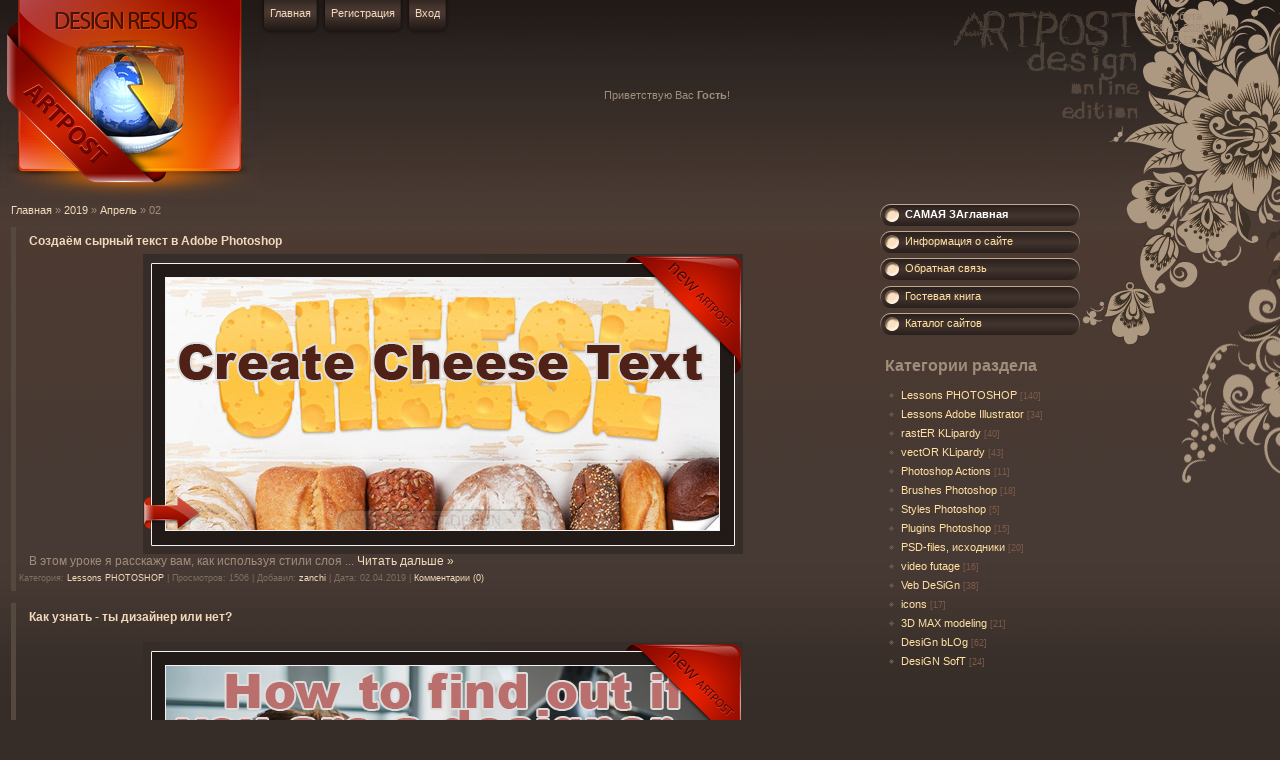

--- FILE ---
content_type: text/html; charset=UTF-8
request_url: https://artpost.ucoz.ru/news/2019-04-02
body_size: 11036
content:
<html><head>
<script type="text/javascript" src="/?fCfjLI6MPqx7uCE7qpaHhhLxWWKBtUMIyw5zwSBEFkBJ%3BycJ7DYnc9jUx2Lb5jbSrhMwq%5E4bUhYrNISic8Gwipjhxr0ghUNzeZ7QfuwEsmtC2RSnf10xUOnNBkUx05jj03%3BHBsYwh9ZCk9GmkiYaeudAjwuPn7ljSpwi%21ssnrxzwaGWQOEfIvn2FIa3DYANTBfp%3BaUPxyXJrrHSpp%5EDtfObCAgoo"></script>
	<script type="text/javascript">new Image().src = "//counter.yadro.ru/hit;ucoznet?r"+escape(document.referrer)+(screen&&";s"+screen.width+"*"+screen.height+"*"+(screen.colorDepth||screen.pixelDepth))+";u"+escape(document.URL)+";"+Date.now();</script>
	<script type="text/javascript">new Image().src = "//counter.yadro.ru/hit;ucoz_desktop_ad?r"+escape(document.referrer)+(screen&&";s"+screen.width+"*"+screen.height+"*"+(screen.colorDepth||screen.pixelDepth))+";u"+escape(document.URL)+";"+Date.now();</script><script type="text/javascript">
if(typeof(u_global_data)!='object') u_global_data={};
function ug_clund(){
	if(typeof(u_global_data.clunduse)!='undefined' && u_global_data.clunduse>0 || (u_global_data && u_global_data.is_u_main_h)){
		if(typeof(console)=='object' && typeof(console.log)=='function') console.log('utarget already loaded');
		return;
	}
	u_global_data.clunduse=1;
	if('0'=='1'){
		var d=new Date();d.setTime(d.getTime()+86400000);document.cookie='adbetnetshowed=2; path=/; expires='+d;
		if(location.search.indexOf('clk2398502361292193773143=1')==-1){
			return;
		}
	}else{
		window.addEventListener("click", function(event){
			if(typeof(u_global_data.clunduse)!='undefined' && u_global_data.clunduse>1) return;
			if(typeof(console)=='object' && typeof(console.log)=='function') console.log('utarget click');
			var d=new Date();d.setTime(d.getTime()+86400000);document.cookie='adbetnetshowed=1; path=/; expires='+d;
			u_global_data.clunduse=2;
			new Image().src = "//counter.yadro.ru/hit;ucoz_desktop_click?r"+escape(document.referrer)+(screen&&";s"+screen.width+"*"+screen.height+"*"+(screen.colorDepth||screen.pixelDepth))+";u"+escape(document.URL)+";"+Date.now();
		});
	}
	
	new Image().src = "//counter.yadro.ru/hit;desktop_click_load?r"+escape(document.referrer)+(screen&&";s"+screen.width+"*"+screen.height+"*"+(screen.colorDepth||screen.pixelDepth))+";u"+escape(document.URL)+";"+Date.now();
}

setTimeout(function(){
	if(typeof(u_global_data.preroll_video_57322)=='object' && u_global_data.preroll_video_57322.active_video=='adbetnet') {
		if(typeof(console)=='object' && typeof(console.log)=='function') console.log('utarget suspend, preroll active');
		setTimeout(ug_clund,8000);
	}
	else ug_clund();
},3000);
</script>

<meta http-equiv="content-type" content="text/html; charset=UTF-8">
<title>02 Апреля 2019 - ARTpost</title>

<meta name="description" content="artpost.ucoz.ru - это неподрожаемый ресурс о дизайне и графике, с красивейшим оформлением интерфейса, который может посоревнаватся на ucoz ТОП, своей индивидуальностью. Такой ресурс поможет новичкам дизайн идустрии, освоить азы Фотошопа, и разные пакеты Adobe, и заключительным бонусом можно воспользоватся различными файлами для скачки с файлообменников, которые также позволят вам продвигаться в мир дизайна.">
<meta name="keywords" content="скачать, фото, картинки, дизайн, обои, рисунки, Photoshop, энциклопедия, иконки, вектор, клипарты, шаблоны для сайтов, templates, креатив, векторные клипарты, brushes, wallpapers, fonts, 3D Max, арт, вектор, растр, корел, фотошоп, кисти, картинки, png, psd, pcd, gif, ico, 3д, 3d, программы, софт, поделки, jpg, stock, jpeg, eps, ai, обои, книги, видео-уроки Photoshop, Photoshop - видео-уроки, Фотошоп - скрап-наборы, скрап-наборы для Фотошопа, дизайн веб-сайта, веб-сайт - дизайн, графика - видео, видео графика, Фотошоп - красивые шрифты, красивые шрифты для Фотошопа, фото графики, графика - фото, скачать 3D графику, 3D графика - скачать, урок компьютерной графики, компьютерная графика - урок, для сайта графика, графика для сайта, дизайн web-сайтов, web-сайты - дизайн, обои 3D графика, 3D графика - обои, картинки для дизайна, дизайн - картинки, шаблоны сайтов - дизайн, дизайн шаблонов сайтов, скачать растровый клипарт, растровый клипарт - скачать, Фотошоп - красивые уроки, красивые уроки Фотошопа, обои для рабочего стола - графика, графика и обои для рабочего стола, видеоуроки Adobe Photoshop, Adobe Photoshop - видеоуроки, уроки Photoshop на русском языке, Photoshop - уроки на русском языке, картинки 3D графика, дизайн сайта в Фотошопе, красивый дизайн сайта, уроки Adobe Photoshop на русском, иконки для Фотошопа, шаблон сайта в Фотошопе, дизайн сайта - уроки, Photoshop - иконки, шрифты для Adobe Photoshop, графика и шрифты, дизайн сайта в Photoshop, портал искусства, растровая графика - урок, дизайн иконок, картинки Adobe Photoshop, красивые шрифты для Фотошопа русские, компьютерная графика - картинки, растровая и векторная графика - урок, картинки с графикой, картинки для Photoshop, видеоуроки по дизайну, векторная графика и клипарт, 3D компьютерная графика, Photoshop - уроки для новичков, картинки через Фотошоп, книги по графическому дизайну, картинки и иконки - скачать, дизайн веб-страниц, красивые картинки для Фотошопа, 3D уроки Photoshop, футажи для Фотошопа, растровая графика - картинки, веб-дизайн в Фотошопе, 3D графика - уроки, Photoshop - веб-дизайн, футажи для монтажа - скачать, журналы по графике, веб-дизайн для начинающих, графика 3D дизайн, видео-самоучитель по Фотошопу, красивые шрифты для Photoshop, книги по компьютерной графике, графика для сайта в Фотошопе, видео-уроки веб-дизайна, арт-портал, журналы по графическому дизайну, фото компьютерная графика, видео-самоучитель Photoshop, красивый веб-дизайн, видео-уроки web-дизайна, любительский дизайн, красивые фото Photoshop, графика, рисунки и картинки, дизайн и векторный клипарт, кисти для Фотошопа - картинки, 3D графика и моделирование, векторная 3D графика, шаблон сайта и веб-дизайн, фото 3D графика, дизайн и графика - фото, веб-сайт - графика, 3D графика в Фотошопе, графика для сайта - уроки, шрифт в графическом дизайне, красивые картинки и графика, скрап-набор для Photoshop, векторная и растровая графика - картинки, обои на рабочий стол - дизайн, красивые русские шрифты для Photoshop, книги художественная графика, графика для сайта Photoshop, видео-обучение Фотошопа на русском, красивые картинки для дизайна, журналы по компьютерной графике">
<link type="text/css" rel="StyleSheet" href="/.s/src/css/964.css">

	<link rel="stylesheet" href="/.s/src/base.min.css?v=251632" />
	<link rel="stylesheet" href="/.s/src/layer5.min.css" />

	<script src="/.s/src/jquery-1.12.4.min.js"></script>
	
	<script src="/.s/src/uwnd.min.js"></script>
	<script src="//s756.ucoz.net/cgi/uutils.fcg?a=uSD&ca=2&ug=999&isp=0&r=0.684671937054485"></script>
	<link rel="stylesheet" href="/.s/src/ulightbox/ulightbox.min.css" />
	<link rel="stylesheet" href="/.s/src/social.css" />
	<script src="/.s/src/ulightbox/ulightbox.min.js"></script>
	<script>
/* --- UCOZ-JS-DATA --- */
window.uCoz = {"module":"news","ssid":"155753165260275641115","uLightboxType":1,"layerType":5,"language":"ru","sign":{"7287":"Перейти на страницу с фотографией.","5458":"Следующий","7254":"Изменить размер","3125":"Закрыть","7251":"Запрошенный контент не может быть загружен. Пожалуйста, попробуйте позже.","5255":"Помощник","7253":"Начать слайд-шоу","7252":"Предыдущий"},"site":{"host":"artpost.ucoz.ru","domain":null,"id":"0artpost"},"country":"US"};
/* --- UCOZ-JS-CODE --- */
 function uSocialLogin(t) {
			var params = {"google":{"height":600,"width":700},"yandex":{"width":870,"height":515},"vkontakte":{"height":400,"width":790},"ok":{"width":710,"height":390},"facebook":{"height":520,"width":950}};
			var ref = escape(location.protocol + '//' + ('artpost.ucoz.ru' || location.hostname) + location.pathname + ((location.hash ? ( location.search ? location.search + '&' : '?' ) + 'rnd=' + Date.now() + location.hash : ( location.search || '' ))));
			window.open('/'+t+'?ref='+ref,'conwin','width='+params[t].width+',height='+params[t].height+',status=1,resizable=1,left='+parseInt((screen.availWidth/2)-(params[t].width/2))+',top='+parseInt((screen.availHeight/2)-(params[t].height/2)-20)+'screenX='+parseInt((screen.availWidth/2)-(params[t].width/2))+',screenY='+parseInt((screen.availHeight/2)-(params[t].height/2)-20));
			return false;
		}
		function TelegramAuth(user){
			user['a'] = 9; user['m'] = 'telegram';
			_uPostForm('', {type: 'POST', url: '/index/sub', data: user});
		}
function loginPopupForm(params = {}) { new _uWnd('LF', ' ', -250, -100, { closeonesc:1, resize:1 }, { url:'/index/40' + (params.urlParams ? '?'+params.urlParams : '') }) }
/* --- UCOZ-JS-END --- */
</script>

	<style>.UhideBlock{display:none; }</style>
</head>

<body style="background:#362D28;margin:0px; padding:0px;">
<div id="utbr8214" rel="s756"></div>
<div style="background:url('/.s/t/964/1.gif') repeat-x #362D28;">
<table cellpadding="0" width="100%" cellspacing="0" border="0" style="background:url(//artpost.ucoz.ru/ssilki/zaglavnii_bit2.png) top right no-repeat;"><tbody><tr><td valign="top">

<!--U1AHEADER1Z--><table border="0" cellpadding="0" cellspacing="0" width="100%">
<tbody><tr><td width="208" height="203" rowspan="2"><sub><img src="//artpost.ucoz.ru/logs098.jpg" alt=""></sub></td>
<td valign="top" height="34">
 <table cellpadding="0" cellspacing="0" border="0" height="34"><tbody><tr>
 <td width="10"><img src="/.s/t/964/4.gif" border="0"></td><td style="background:url('/.s/t/964/5.gif');padding-bottom:8px;"><a href="http://artpost.ucoz.ru/" title="Главная"><!--<s5176>-->Главная<!--</s>--></a></td><td width="10"><img src="/.s/t/964/6.gif" border="0"></td>
 <td width="10"><img src="/.s/t/964/4.gif" border="0"></td><td style="background:url('/.s/t/964/5.gif');padding-bottom:8px;"><a href="/register" title="Регистрация"><!--<s3089>-->Регистрация<!--</s>--></a></td><td width="10"><img src="/.s/t/964/6.gif" border="0"></td>
 <td width="10"><img src="/.s/t/964/4.gif" border="0"></td><td style="background:url('/.s/t/964/5.gif');padding-bottom:8px;"><a href="javascript:;" rel="nofollow" onclick="loginPopupForm(); return false;" title="Вход"><!--<s3087>-->Вход<!--</s>--></a></td><td width="10"><img src="/.s/t/964/6.gif" border="0"></td>
 </tr></tbody></table>
</td>
<td rowspan="2" style="padding-right:120px;"><div style="text-align:center;width:180px;">
 <!--<s5212>-->Приветствую Вас<!--</s>--> <b>Гость</b>!
 <br><br><div id="uidLogForm" class="auth-block" align="center"><a href="javascript:;" onclick="window.open('https://login.uid.me/?site=0artpost&ref='+escape(location.protocol + '//' + ('artpost.ucoz.ru' || location.hostname) + location.pathname + ((location.hash ? ( location.search ? location.search + '&' : '?' ) + 'rnd=' + Date.now() + location.hash : ( location.search || '' )))),'uidLoginWnd','width=580,height=450,resizable=yes,titlebar=yes');return false;" class="login-with uid" title="Войти через uID" rel="nofollow"><i></i></a><a href="javascript:;" onclick="return uSocialLogin('vkontakte');" data-social="vkontakte" class="login-with vkontakte" title="Войти через ВКонтакте" rel="nofollow"><i></i></a><a href="javascript:;" onclick="return uSocialLogin('facebook');" data-social="facebook" class="login-with facebook" title="Войти через Facebook" rel="nofollow"><i></i></a><a href="javascript:;" onclick="return uSocialLogin('yandex');" data-social="yandex" class="login-with yandex" title="Войти через Яндекс" rel="nofollow"><i></i></a><a href="javascript:;" onclick="return uSocialLogin('google');" data-social="google" class="login-with google" title="Войти через Google" rel="nofollow"><i></i></a><a href="javascript:;" onclick="return uSocialLogin('ok');" data-social="ok" class="login-with ok" title="Войти через Одноклассники" rel="nofollow"><i></i></a></div>
 </div>
</td></tr>
<tr><td height="169" style="padding-left:30px;"><br></td></tr>
</tbody></table><!--/U1AHEADER1Z-->

<!-- <middle> -->
<table border="0" cellpadding="0" cellspacing="0" width="100%">
<tbody><tr>
<td valign="top" style="padding:0px 10px 0px 10px;">
<table border="0" cellspacing="0" width="100%"><tbody><tr><td><a href="http://artpost.ucoz.ru/">Главная</a> » <a class="dateBar breadcrumb-item" href="/news/2019-00">2019</a> <span class="breadcrumb-sep">&raquo;</span> <a class="dateBar breadcrumb-item" href="/news/2019-04">Апрель</a> <span class="breadcrumb-sep">&raquo;</span> <span class="breadcrumb-curr">02</span><p><div id="nativeroll_video_cont" style="display:none;"></div><table border="0" width="100%" cellspacing="0" cellpadding="0" class="dayAllEntries"><tr><td class="archiveEntries"><div id="entryID864"><table border="0" cellpadding="0" cellspacing="0" width="100%" class="eBlock"><tr><td style="padding:3px;">

<div class="eTitle" style="text-align:left;"><a href="/news/sozdajom_syrnyj_tekst_v_adobe_photoshop/2019-04-02-864">Создаём сырный текст в Adobe Photoshop</a></div>
<div class="eMessage" style="text-align:left;clear:both;padding-top:2px;padding-bottom:2px;"><center><img alt="" src="/origami_mega/01_post_2_04_19.jpg" style="width: 600px; height: 300px;" /></center>

<center style="text-align: justify;">В этом уроке я расскажу вам, как используя стили слоя
		<!--"-->
		<span class="entDots">... </span>
		<span class="entryReadAll">
			<a class="entryReadAllLink" href="/news/sozdajom_syrnyj_tekst_v_adobe_photoshop/2019-04-02-864">Читать дальше &raquo;</a>
		</span></div> 
<div class="eDetails" style="clear:both;">

Категория: <a href="/news/uroki_photoshop/1-0-4">Lessons  PHOTOSHOP</a> |
Просмотров: 1506 |
Добавил: <a href="javascript:;" rel="nofollow" onclick="window.open('/index/8-1', 'up1', 'scrollbars=1,top=0,left=0,resizable=1,width=700,height=375'); return false;">zanchi</a> |
Дата: <span title="19:57">02.04.2019</span>
| <a href="/news/sozdajom_syrnyj_tekst_v_adobe_photoshop/2019-04-02-864#comments">Комментарии (0)</a>
</div></td></tr></table><br /></div><div id="entryID863"><table border="0" cellpadding="0" cellspacing="0" width="100%" class="eBlock"><tr><td style="padding:3px;">

<div class="eTitle" style="text-align:left;"><a href="/news/kak_uznat_ty_dizajner_ili_net/2019-04-02-863">Как узнать - ты дизайнер или нет?</a></div>
<div class="eMessage" style="text-align:left;clear:both;padding-top:2px;padding-bottom:2px;"><p style="text-align: center;"><img alt="Как узнать - ты дизайнер или нет?" src="/origami_mega/00_post_2_04_19.jpg" style="width: 600px; height: 300px;" /></p>

<p style="text-align: justify;">И вот т
		<!--"-->
		<span class="entDots">... </span>
		<span class="entryReadAll">
			<a class="entryReadAllLink" href="/news/kak_uznat_ty_dizajner_ili_net/2019-04-02-863">Читать дальше &raquo;</a>
		</span></div> 
<div class="eDetails" style="clear:both;">

Категория: <a href="/news/design_blog/1-0-15">DesiGn bLOg</a> |
Просмотров: 752 |
Добавил: <a href="javascript:;" rel="nofollow" onclick="window.open('/index/8-16', 'up16', 'scrollbars=1,top=0,left=0,resizable=1,width=700,height=375'); return false;">kir</a> |
Дата: <span title="19:38">02.04.2019</span>
| <a href="/news/kak_uznat_ty_dizajner_ili_net/2019-04-02-863#comments">Комментарии (0)</a>
</div></td></tr></table><br /></div></td></tr></table></p></td></tr></tbody></table>
</td>

<td valign="top" style="width:200px;">
<!-- -->
<!-- <sblock_menu> -->

<!-- <bc> --><div id="uMenuDiv1" class="uMenuV" style="position:relative;"><ul class="uMenuRoot">
<li><div class="umn-tl"><div class="umn-tr"><div class="umn-tc"></div></div></div><div class="umn-ml"><div class="umn-mr"><div class="umn-mc"><div class="uMenuItem"><a href="/"><span>САМАЯ ЗАглавная</span></a></div></div></div></div><div class="umn-bl"><div class="umn-br"><div class="umn-bc"><div class="umn-footer"></div></div></div></div></li>
<li><div class="umn-tl"><div class="umn-tr"><div class="umn-tc"></div></div></div><div class="umn-ml"><div class="umn-mr"><div class="umn-mc"><div class="uMenuItem"><a href="/index/0-2"><span>Информация о сайте</span></a></div></div></div></div><div class="umn-bl"><div class="umn-br"><div class="umn-bc"><div class="umn-footer"></div></div></div></div></li>
<li><div class="umn-tl"><div class="umn-tr"><div class="umn-tc"></div></div></div><div class="umn-ml"><div class="umn-mr"><div class="umn-mc"><div class="uMenuItem"><a href="/index/0-3"><span>Обратная связь</span></a></div></div></div></div><div class="umn-bl"><div class="umn-br"><div class="umn-bc"><div class="umn-footer"></div></div></div></div></li>
<li><div class="umn-tl"><div class="umn-tr"><div class="umn-tc"></div></div></div><div class="umn-ml"><div class="umn-mr"><div class="umn-mc"><div class="uMenuItem"><a href="/gb"><span>Гостевая книга</span></a></div></div></div></div><div class="umn-bl"><div class="umn-br"><div class="umn-bc"><div class="umn-footer"></div></div></div></div></li>
<li><div class="umn-tl"><div class="umn-tr"><div class="umn-tc"></div></div></div><div class="umn-ml"><div class="umn-mr"><div class="umn-mc"><div class="uMenuItem"><a href="/dir"><span>Каталог сайтов</span></a></div></div></div></div><div class="umn-bl"><div class="umn-br"><div class="umn-bc"><div class="umn-footer"></div></div></div></div></li></ul></div><script>$(function(){_uBuildMenu('#uMenuDiv1',0,document.location.href+'/','uMenuItemA','uMenuArrow',2500);})</script><!-- </bc> -->

<!-- </sblock_menu> -->
<!--/-->

<!-- -->
<!--U1CLEFTER1Z--><!-- <block1> -->

<div style="padding:5px 5px 0 5px;"><h2><!-- <bt> --><!--<s5351>-->Категории раздела<!--</s>--><!-- </bt> --></h2><!-- <bc> --><table border="0" cellspacing="1" cellpadding="0" width="100%" class="catsTable"><tr>
					<td style="width:100%" class="catsTd" valign="top" id="cid4">
						<a href="/news/uroki_photoshop/1-0-4" class="catName">Lessons  PHOTOSHOP</a>  <span class="catNumData" style="unicode-bidi:embed;">[140]</span> 
					</td></tr><tr>
					<td style="width:100%" class="catsTd" valign="top" id="cid12">
						<a href="/news/audio_futafe/1-0-12" class="catName">Lessons Adobe Illustrator</a>  <span class="catNumData" style="unicode-bidi:embed;">[34]</span> 
					</td></tr><tr>
					<td style="width:100%" class="catsTd" valign="top" id="cid1">
						<a href="/news/rastrovye_klipardy/1-0-1" class="catName">rastER KLipardy</a>  <span class="catNumData" style="unicode-bidi:embed;">[40]</span> 
					</td></tr><tr>
					<td style="width:100%" class="catsTd" valign="top" id="cid2">
						<a href="/news/vektornye_klipardy/1-0-2" class="catName">vectOR KLipardy</a>  <span class="catNumData" style="unicode-bidi:embed;">[43]</span> 
					</td></tr><tr>
					<td style="width:100%" class="catsTd" valign="top" id="cid6">
						<a href="/news/photoshop_actions/1-0-6" class="catName">Photoshop Actions</a>  <span class="catNumData" style="unicode-bidi:embed;">[11]</span> 
					</td></tr><tr>
					<td style="width:100%" class="catsTd" valign="top" id="cid7">
						<a href="/news/kisti_dlja_photoshop/1-0-7" class="catName">Brushes Photoshop</a>  <span class="catNumData" style="unicode-bidi:embed;">[18]</span> 
					</td></tr><tr>
					<td style="width:100%" class="catsTd" valign="top" id="cid8">
						<a href="/news/stili_dlja_photoshop/1-0-8" class="catName">Styles Photoshop</a>  <span class="catNumData" style="unicode-bidi:embed;">[5]</span> 
					</td></tr><tr>
					<td style="width:100%" class="catsTd" valign="top" id="cid9">
						<a href="/news/plaginy_dlja_photoshop/1-0-9" class="catName">Plugins Photoshop</a>  <span class="catNumData" style="unicode-bidi:embed;">[15]</span> 
					</td></tr><tr>
					<td style="width:100%" class="catsTd" valign="top" id="cid10">
						<a href="/news/psd_fajly_iskhodniki/1-0-10" class="catName">PSD-files, исходники</a>  <span class="catNumData" style="unicode-bidi:embed;">[20]</span> 
					</td></tr><tr>
					<td style="width:100%" class="catsTd" valign="top" id="cid11">
						<a href="/news/video_futage/1-0-11" class="catName">video futage</a>  <span class="catNumData" style="unicode-bidi:embed;">[16]</span> 
					</td></tr><tr>
					<td style="width:100%" class="catsTd" valign="top" id="cid13">
						<a href="/news/veb_design/1-0-13" class="catName">Veb DeSiGn</a>  <span class="catNumData" style="unicode-bidi:embed;">[38]</span> 
					</td></tr><tr>
					<td style="width:100%" class="catsTd" valign="top" id="cid14">
						<a href="/news/icons/1-0-14" class="catName">icons</a>  <span class="catNumData" style="unicode-bidi:embed;">[17]</span> 
					</td></tr><tr>
					<td style="width:100%" class="catsTd" valign="top" id="cid16">
						<a href="/news/3d_max_modeling/1-0-16" class="catName">3D MAX modeling</a>  <span class="catNumData" style="unicode-bidi:embed;">[21]</span> 
					</td></tr><tr>
					<td style="width:100%" class="catsTd" valign="top" id="cid15">
						<a href="/news/design_blog/1-0-15" class="catName">DesiGn bLOg</a>  <span class="catNumData" style="unicode-bidi:embed;">[62]</span> 
					</td></tr><tr>
					<td style="width:100%" class="catsTd" valign="top" id="cid17">
						<a href="/news/design_soft/1-0-17" class="catName">DesiGN SofT</a>  <span class="catNumData" style="unicode-bidi:embed;">[24]</span> 
					</td></tr></table><!-- </bc> --></div>

<!-- </block1> -->

<!-- <block2> -->

<!-- </block2> -->
<br>
<!-- <block3> -->

<!-- </block3> -->
<br>
<!-- <block4> -->

<div style="padding:5px 5px 0 5px;"><h2><!-- <bt> --><!--<s3163>-->Поиск<!--</s>--><!-- </bt> --></h2><div align="center"><!-- <bc> -->
		<div class="searchForm">
			<form onsubmit="this.sfSbm.disabled=true" method="get" style="margin:0" action="/search/">
				<div align="center" class="schQuery">
					<input type="text" name="q" maxlength="30" size="20" class="queryField" />
				</div>
				<div align="center" class="schBtn">
					<input type="submit" class="searchSbmFl" name="sfSbm" value="Найти" />
				</div>
				<input type="hidden" name="t" value="0">
			</form>
		</div><!-- </bc> --></div></div>

<!-- </block4> -->
<br>
<!-- <block5> -->

<!-- </block5> -->
<br>
<!-- <block6> -->
<div align="center">

</div>
<!-- </block6> -->
<br>
<!-- <block7> -->
<div align="center">

</div>
<!-- </block7> -->
<br>

<!-- <block8> -->
<br>
<div align="center">
<table border="0" cellpadding="2" cellspacing="1" width="100%" class="infTable"><tr><td width="50%" style="font:7pt">[13.04.2011]</td><td nowrap style="text-align:end; font:7pt;">[<a href="https://artpost.ucoz.ru/news/uroki_photoshop/1-0-4">Lessons  PHOTOSHOP</a>]</td></tr><tr><td class="infTitle" colspan="2"><a href="https://artpost.ucoz.ru/news/sozdajom_tainstvennuju_loshhinu_s_pomoshhju_fotoshop/2011-04-13-214">Создаём таинственную лощину с помощью Фотошоп</a> <span title="Comments">(<a href="https://artpost.ucoz.ru/news/sozdajom_tainstvennuju_loshhinu_s_pomoshhju_fotoshop/2011-04-13-214#comments"><b>1</b></a>)</span></td></tr></table><table border="0" cellpadding="2" cellspacing="1" width="100%" class="infTable"><tr><td width="50%" style="font:7pt">[30.12.2012]</td><td nowrap style="text-align:end; font:7pt;">[<a href="https://artpost.ucoz.ru/news/veb_design/1-0-13">Veb DeSiGn</a>]</td></tr><tr><td class="infTitle" colspan="2"><a href="https://artpost.ucoz.ru/news/gadgets_for_ucoz_vol_3/2012-12-30-382">Множество примочек для системы UCOZ &#92; Vol3</a> <span title="Comments">(<a href="https://artpost.ucoz.ru/news/gadgets_for_ucoz_vol_3/2012-12-30-382#comments"><b>0</b></a>)</span></td></tr></table><table border="0" cellpadding="2" cellspacing="1" width="100%" class="infTable"><tr><td width="50%" style="font:7pt">[11.01.2011]</td><td nowrap style="text-align:end; font:7pt;">[<a href="https://artpost.ucoz.ru/news/uroki_photoshop/1-0-4">Lessons  PHOTOSHOP</a>]</td></tr><tr><td class="infTitle" colspan="2"><a href="https://artpost.ucoz.ru/news/interfejs_pleera/2011-01-11-138">Интерфейс плеера</a> <span title="Comments">(<a href="https://artpost.ucoz.ru/news/interfejs_pleera/2011-01-11-138#comments"><b>2</b></a>)</span></td></tr></table><table border="0" cellpadding="2" cellspacing="1" width="100%" class="infTable"><tr><td width="50%" style="font:7pt">[17.09.2011]</td><td nowrap style="text-align:end; font:7pt;">[<a href="https://artpost.ucoz.ru/news/design_blog/1-0-15">DesiGn bLOg</a>]</td></tr><tr><td class="infTitle" colspan="2"><a href="https://artpost.ucoz.ru/news/9_osnovnykh_resursov_dlja_dizajna_polzovatelskogo_interfejsa/2011-09-17-242">9 Основных ресурсов для дизайна пользовательского интерфейса</a> <span title="Comments">(<a href="https://artpost.ucoz.ru/news/9_osnovnykh_resursov_dlja_dizajna_polzovatelskogo_interfejsa/2011-09-17-242#comments"><b>0</b></a>)</span></td></tr></table><table border="0" cellpadding="2" cellspacing="1" width="100%" class="infTable"><tr><td width="50%" style="font:7pt">[09.11.2010]</td><td nowrap style="text-align:end; font:7pt;">[<a href="https://artpost.ucoz.ru/news/stili_dlja_photoshop/1-0-8">Styles Photoshop</a>]</td></tr><tr><td class="infTitle" colspan="2"><a href="https://artpost.ucoz.ru/news/abstraktnye_stili/2010-11-09-89">Абстрактные стили</a> <span title="Comments">(<a href="https://artpost.ucoz.ru/news/abstraktnye_stili/2010-11-09-89#comments"><b>0</b></a>)</span></td></tr></table><table border="0" cellpadding="2" cellspacing="1" width="100%" class="infTable"><tr><td width="50%" style="font:7pt">[17.11.2010]</td><td nowrap style="text-align:end; font:7pt;">[<a href="https://artpost.ucoz.ru/news/rastrovye_klipardy/1-0-1">rastER KLipardy</a>]</td></tr><tr><td class="infTitle" colspan="2"><a href="https://artpost.ucoz.ru/news/klipart_zadnij_fon/2010-11-17-99">Клипарт Задний фон</a> <span title="Comments">(<a href="https://artpost.ucoz.ru/news/klipart_zadnij_fon/2010-11-17-99#comments"><b>0</b></a>)</span></td></tr></table><table border="0" cellpadding="2" cellspacing="1" width="100%" class="infTable"><tr><td width="50%" style="font:7pt">[18.07.2013]</td><td nowrap style="text-align:end; font:7pt;">[<a href="https://artpost.ucoz.ru/news/design_blog/1-0-15">DesiGn bLOg</a>]</td></tr><tr><td class="infTitle" colspan="2"><a href="https://artpost.ucoz.ru/news/mify_i_legendy_brendov_krasivye_skazki_v_kotorye_my_khotim_verit/2013-07-18-485">Мифы и легенды брендов. Красивые сказки, в которые мы хотим верить</a> <span title="Comments">(<a href="https://artpost.ucoz.ru/news/mify_i_legendy_brendov_krasivye_skazki_v_kotorye_my_khotim_verit/2013-07-18-485#comments"><b>0</b></a>)</span></td></tr></table><table border="0" cellpadding="2" cellspacing="1" width="100%" class="infTable"><tr><td width="50%" style="font:7pt">[13.02.2015]</td><td nowrap style="text-align:end; font:7pt;">[<a href="https://artpost.ucoz.ru/news/vektornye_klipardy/1-0-2">vectOR KLipardy</a>]</td></tr><tr><td class="infTitle" colspan="2"><a href="https://artpost.ucoz.ru/news/template_for_cutting_boxes_in_vector_from_stock_10_25_eps/2015-02-13-578">Template for cutting boxes in vector from stock #10 - 25 Eps</a> <span title="Comments">(<a href="https://artpost.ucoz.ru/news/template_for_cutting_boxes_in_vector_from_stock_10_25_eps/2015-02-13-578#comments"><b>0</b></a>)</span></td></tr></table><table border="0" cellpadding="2" cellspacing="1" width="100%" class="infTable"><tr><td width="50%" style="font:7pt">[22.09.2011]</td><td nowrap style="text-align:end; font:7pt;">[<a href="https://artpost.ucoz.ru/news/psd_fajly_iskhodniki/1-0-10">PSD-files, исходники</a>]</td></tr><tr><td class="infTitle" colspan="2"><a href="https://artpost.ucoz.ru/news/muzykalnye_devochki_otryvajutsja/2011-09-22-311">Музыкальные девочки отрываются</a> <span title="Comments">(<a href="https://artpost.ucoz.ru/news/muzykalnye_devochki_otryvajutsja/2011-09-22-311#comments"><b>0</b></a>)</span></td></tr></table><table border="0" cellpadding="2" cellspacing="1" width="100%" class="infTable"><tr><td width="50%" style="font:7pt">[29.05.2010]</td><td nowrap style="text-align:end; font:7pt;">[<a href="https://artpost.ucoz.ru/news/uroki_photoshop/1-0-4">Lessons  PHOTOSHOP</a>]</td></tr><tr><td class="infTitle" colspan="2"><a href="https://artpost.ucoz.ru/news/zalivka_setkoj/2010-05-29-8">Заливка сеткой</a> <span title="Comments">(<a href="https://artpost.ucoz.ru/news/zalivka_setkoj/2010-05-29-8#comments"><b>2</b></a>)</span></td></tr></table>
</div>
<!-- </block8> -->

<!-- <block9> -->
<br>
<div align="center">

 </div>
<!-- </block9> -->

<!-- <block10> -->

<div style="padding:5px 5px 0 5px;"><h2><!-- <bt> --><!--<s5195>-->Статистика<!--</s>--><!-- </bt> --></h2><div align="center"><!-- <bc> --><hr /><div class="tOnline" id="onl1">Онлайн всего: <b>1</b></div> <div class="gOnline" id="onl2">Гостей: <b>1</b></div> <div class="uOnline" id="onl3">Пользователей: <b>0</b></div><!-- </bc> --></div></div>

<!-- </block10> -->

<!-- <block11> -->
 <div align="center">
<script type="text/javascript" src="http://jc.revolvermaps.com/r.js"></script><script type="text/javascript">rm_f1st('6','200','true','false','000000','2NjrCnxsNO4','true','00fff6');</script><noscript>&lt;applet codebase="http://rc.revolvermaps.com/j" code="core.RE" width="180" height="180" archive="g.jar"&gt;&lt;param name="cabbase" value="g.cab" /&gt;&lt;param name="r" value="true" /&gt;&lt;param name="n" value="false" /&gt;&lt;param name="i" value="2NjrCnxsNO4" /&gt;&lt;param name="m" value="6" /&gt;&lt;param name="s" value="180" /&gt;&lt;param name="c" value="00fff6" /&gt;&lt;param name="v" value="true" /&gt;&lt;param name="b" value="000000" /&gt;&lt;param name="rfc" value="true" /&gt;&lt;/applet&gt;</noscript>
<a href="//yandex.ru/cy?base=0&amp;host=artpost.ucoz.ru"><img src="//www.yandex.ru/cycounter?artpost.ucoz.ru" width="88" height="31" alt="Яндекс цитирования" border="0"></a><!--Rating@Mail.ru counter-->
<script language="javascript"><!--
d=document;var a='';a+=';r='+escape(d.referrer);js=10;//--></script>
<script language="javascript1.1"><!--
a+=';j='+navigator.javaEnabled();js=11;//--></script>
<script language="javascript1.2"><!--
s=screen;a+=';s='+s.width+'*'+s.height;
a+=';d='+(s.colorDepth?s.colorDepth:s.pixelDepth);js=12;//--></script>
<script language="javascript1.3"><!--
js=13;//--></script><script language="javascript" type="text/javascript"><!--
d.write('<a href="http://top.mail.ru/jump?from=1852674" target="_top">'+
'<img src="http://d5.c4.bc.a1.top.mail.ru/counter?id=1852674;t=59;js='+js+
a+';rand='+Math.random()+'" alt="Рейтинг@Mail.ru" border="0" '+
'height="31" width="88"><\/a>');if(11<js)d.write('<'+'!-- ');//--></script>
<noscript>&lt;a target="_top" href="http://top.mail.ru/jump?from=1852674"&gt;
&lt;img src="http://d5.c4.bc.a1.top.mail.ru/counter?js=na;id=1852674;t=59" 
height="31" width="88" border="0" alt="Рейтинг@Mail.ru"&gt;&lt;/a&gt;</noscript>
<script language="javascript" type="text/javascript"><!--
if(11<js)d.write('--'+'>');//--></script>
<!--// Rating@Mail.ru counter-->
</div>
<!-- </block11> -->

<!-- <block12> -->
 <!-- begin of Top100 logo -->
<div align="center">
<a href="//top100.rambler.ru/home?id=2195728">
<img src="//top100-images.rambler.ru/top100/banner-88x31-rambler-red2.gif" alt="Rambler's Top100" width="88" height="31" border="0"></a>
<!-- end of Top100 logo --><!--LiveInternet counter--><script type="text/javascript">document.write("<a href='http://www.liveinternet.ru/click' target=_blank><img src='//counter.yadro.ru/hit?t19.7;r" + escape(document.referrer) + ((typeof(screen)=="undefined")?"":";s"+screen.width+"*"+screen.height+"*"+(screen.colorDepth?screen.colorDepth:screen.pixelDepth)) + ";u" + escape(document.URL) + ";" + Math.random() + "' border=0 width=88 height=31 alt='' title='LiveInternet: показано число просмотров за 24 часа, посетителей за 24 часа и за сегодня'><\/a>")</script><!--/LiveInternet-->
</div>
<!-- </block12> -->

<!-- <block13> -->
 <div align="center">
<div style="padding:5px 5px 0 5px;"><h2><!-- <bt> --><!--<s5204>-->Друзья сайта<!--</s>--><!-- </bt> --></h2><!-- <bc> --><!--<s1546>-->
<li><a href="//blog.ucoz.ru/" target="_blank">Официальный блог</a></li>
<li><a href="//forum.ucoz.ru/" target="_blank">Сообщество uCoz</a></li>
<li><a href="//faq.ucoz.ru/" target="_blank">FAQ по системе</a></li>
<li><a href="//manual.ucoz.net/" target="_blank">Инструкции для uCoz</a></li>
<!--</s>--><!-- </bc> --></div>
</div>
<!-- </block13> -->
<br>
<!-- <block14> -->

<!-- </block14> -->
<br>
<!-- <block15> -->

<!-- </block15> -->
<br>
<!-- <block16> -->

<!-- </block16> -->
 <br>
<!-- <block17> -->
<div align="center">
<table border="0" cellpadding="2" cellspacing="1" width="100%" class="infTable"><tr><td width="50%" style="font:7pt">[11.06.2010]</td><td nowrap style="text-align:end; font:7pt;">[<a href="https://artpost.ucoz.ru/news/uroki_photoshop/1-0-4">Lessons  PHOTOSHOP</a>]</td></tr><tr><td class="infTitle" colspan="2"><a href="https://artpost.ucoz.ru/news/trekhmernaja_nadpis/2010-06-11-36">Трехмерная надпись</a> <span title="Comments">(<a href="https://artpost.ucoz.ru/news/trekhmernaja_nadpis/2010-06-11-36#comments"><b>8</b></a>)</span></td></tr></table><table border="0" cellpadding="2" cellspacing="1" width="100%" class="infTable"><tr><td width="50%" style="font:7pt">[31.05.2010]</td><td nowrap style="text-align:end; font:7pt;">[<a href="https://artpost.ucoz.ru/news/uroki_photoshop/1-0-4">Lessons  PHOTOSHOP</a>]</td></tr><tr><td class="infTitle" colspan="2"><a href="https://artpost.ucoz.ru/news/sozdanie_kistej_dlja_risovanija_volos_mekha_borod_komp_grafika/2010-05-31-32">Создание кистей для рисования волос, меха, бород, комп.графика</a> <span title="Comments">(<a href="https://artpost.ucoz.ru/news/sozdanie_kistej_dlja_risovanija_volos_mekha_borod_komp_grafika/2010-05-31-32#comments"><b>7</b></a>)</span></td></tr></table><table border="0" cellpadding="2" cellspacing="1" width="100%" class="infTable"><tr><td width="50%" style="font:7pt">[17.06.2010]</td><td nowrap style="text-align:end; font:7pt;">[<a href="https://artpost.ucoz.ru/news/uroki_photoshop/1-0-4">Lessons  PHOTOSHOP</a>]</td></tr><tr><td class="infTitle" colspan="2"><a href="https://artpost.ucoz.ru/news/tekst_okhvachennyj_ognjom_stunning_text_on_wild_fire_effect/2010-06-17-37">Текст охваченный огнём, Stunning Text on Wild Fire Effect</a> <span title="Comments">(<a href="https://artpost.ucoz.ru/news/tekst_okhvachennyj_ognjom_stunning_text_on_wild_fire_effect/2010-06-17-37#comments"><b>6</b></a>)</span></td></tr></table><table border="0" cellpadding="2" cellspacing="1" width="100%" class="infTable"><tr><td width="50%" style="font:7pt">[13.02.2015]</td><td nowrap style="text-align:end; font:7pt;">[<a href="https://artpost.ucoz.ru/news/video_futage/1-0-11">video futage</a>]</td></tr><tr><td class="infTitle" colspan="2"><a href="https://artpost.ucoz.ru/news/videohive_futuristic_logo_reveal_8351362/2015-02-13-576">VideoHive - Futuristic Logo Reveal 8351362</a> <span title="Comments">(<a href="https://artpost.ucoz.ru/news/videohive_futuristic_logo_reveal_8351362/2015-02-13-576#comments"><b>0</b></a>)</span></td></tr></table><table border="0" cellpadding="2" cellspacing="1" width="100%" class="infTable"><tr><td width="50%" style="font:7pt">[29.05.2010]</td><td nowrap style="text-align:end; font:7pt;">[<a href="https://artpost.ucoz.ru/news/uroki_photoshop/1-0-4">Lessons  PHOTOSHOP</a>]</td></tr><tr><td class="infTitle" colspan="2"><a href="https://artpost.ucoz.ru/news/sudorga/2010-05-29-16">судорга (абстракционная фантазия)</a> <span title="Comments">(<a href="https://artpost.ucoz.ru/news/sudorga/2010-05-29-16#comments"><b>4</b></a>)</span></td></tr></table><table border="0" cellpadding="2" cellspacing="1" width="100%" class="infTable"><tr><td width="50%" style="font:7pt">[24.01.2013]</td><td nowrap style="text-align:end; font:7pt;">[<a href="https://artpost.ucoz.ru/news/vektornye_klipardy/1-0-2">vectOR KLipardy</a>]</td></tr><tr><td class="infTitle" colspan="2"><a href="https://artpost.ucoz.ru/news/black_vintage_cards_vector_2/2013-01-24-386">Black Vintage Cards Vector 2</a> <span title="Comments">(<a href="https://artpost.ucoz.ru/news/black_vintage_cards_vector_2/2013-01-24-386#comments"><b>0</b></a>)</span></td></tr></table><table border="0" cellpadding="2" cellspacing="1" width="100%" class="infTable"><tr><td width="50%" style="font:7pt">[03.12.2015]</td><td nowrap style="text-align:end; font:7pt;">[<a href="https://artpost.ucoz.ru/news/design_soft/1-0-17">DesiGN SofT</a>]</td></tr><tr><td class="infTitle" colspan="2"><a href="https://artpost.ucoz.ru/news/sentaurus_tcad_2012_sp2_g_2012_06_sp2_na_vmware/2015-12-03-647">Sentaurus TCAD 2012 SP2 G-2012.06 SP2 на VMWare</a> <span title="Comments">(<a href="https://artpost.ucoz.ru/news/sentaurus_tcad_2012_sp2_g_2012_06_sp2_na_vmware/2015-12-03-647#comments"><b>1</b></a>)</span></td></tr></table><table border="0" cellpadding="2" cellspacing="1" width="100%" class="infTable"><tr><td width="50%" style="font:7pt">[01.09.2013]</td><td nowrap style="text-align:end; font:7pt;">[<a href="https://artpost.ucoz.ru/news/vektornye_klipardy/1-0-2">vectOR KLipardy</a>]</td></tr><tr><td class="infTitle" colspan="2"><a href="https://artpost.ucoz.ru/news/stock_website_template/2013-09-01-504">Stock: Website Template</a> <span title="Comments">(<a href="https://artpost.ucoz.ru/news/stock_website_template/2013-09-01-504#comments"><b>0</b></a>)</span></td></tr></table><table border="0" cellpadding="2" cellspacing="1" width="100%" class="infTable"><tr><td width="50%" style="font:7pt">[03.12.2014]</td><td nowrap style="text-align:end; font:7pt;">[<a href="https://artpost.ucoz.ru/news/uroki_photoshop/1-0-4">Lessons  PHOTOSHOP</a>]</td></tr><tr><td class="infTitle" colspan="2"><a href="https://artpost.ucoz.ru/news/videouroki_fotoshop_kompozicija_shubeka/2014-12-03-542">Видеоуроки фотошоп Композиция Шубека</a> <span title="Comments">(<a href="https://artpost.ucoz.ru/news/videouroki_fotoshop_kompozicija_shubeka/2014-12-03-542#comments"><b>0</b></a>)</span></td></tr></table><table border="0" cellpadding="2" cellspacing="1" width="100%" class="infTable"><tr><td width="50%" style="font:7pt">[12.02.2015]</td><td nowrap style="text-align:end; font:7pt;">[<a href="https://artpost.ucoz.ru/news/video_futage/1-0-11">video futage</a>]</td></tr><tr><td class="infTitle" colspan="2"><a href="https://artpost.ucoz.ru/news/dark_circles_logo_reveal_project_for_after_effects_videohive/2015-02-12-573">Dark Circles Logo Reveal - Project for After Effects (Videohive)</a> <span title="Comments">(<a href="https://artpost.ucoz.ru/news/dark_circles_logo_reveal_project_for_after_effects_videohive/2015-02-12-573#comments"><b>0</b></a>)</span></td></tr></table><table border="0" cellpadding="2" cellspacing="1" width="100%" class="infTable"><tr><td width="50%" style="font:7pt">[30.12.2012]</td><td nowrap style="text-align:end; font:7pt;">[<a href="https://artpost.ucoz.ru/news/design_blog/1-0-15">DesiGn bLOg</a>]</td></tr><tr><td class="infTitle" colspan="2"><a href="https://artpost.ucoz.ru/news/malenkoj_jolochke_kholodno_zimoj/2012-12-30-380">Маленькой ёлочке холодно зимой!</a> <span title="Comments">(<a href="https://artpost.ucoz.ru/news/malenkoj_jolochke_kholodno_zimoj/2012-12-30-380#comments"><b>0</b></a>)</span></td></tr></table><table border="0" cellpadding="2" cellspacing="1" width="100%" class="infTable"><tr><td width="50%" style="font:7pt">[29.05.2010]</td><td nowrap style="text-align:end; font:7pt;">[<a href="https://artpost.ucoz.ru/news/uroki_photoshop/1-0-4">Lessons  PHOTOSHOP</a>]</td></tr><tr><td class="infTitle" colspan="2"><a href="https://artpost.ucoz.ru/news/nochnoj_gorod_specehffekt/2010-05-29-17">Ночной город, спецэффект</a> <span title="Comments">(<a href="https://artpost.ucoz.ru/news/nochnoj_gorod_specehffekt/2010-05-29-17#comments"><b>2</b></a>)</span></td></tr></table><table border="0" cellpadding="2" cellspacing="1" width="100%" class="infTable"><tr><td width="50%" style="font:7pt">[29.05.2010]</td><td nowrap style="text-align:end; font:7pt;">[<a href="https://artpost.ucoz.ru/news/rastrovye_klipardy/1-0-1">rastER KLipardy</a>]</td></tr><tr><td class="infTitle" colspan="2"><a href="https://artpost.ucoz.ru/news/stock_photo_drops_splashes/2010-05-29-4">Stock Photo: Drops, Splashes</a> <span title="Comments">(<a href="https://artpost.ucoz.ru/news/stock_photo_drops_splashes/2010-05-29-4#comments"><b>1</b></a>)</span></td></tr></table><table border="0" cellpadding="2" cellspacing="1" width="100%" class="infTable"><tr><td width="50%" style="font:7pt">[29.05.2010]</td><td nowrap style="text-align:end; font:7pt;">[<a href="https://artpost.ucoz.ru/news/uroki_photoshop/1-0-4">Lessons  PHOTOSHOP</a>]</td></tr><tr><td class="infTitle" colspan="2"><a href="https://artpost.ucoz.ru/news/metallicheskie_trubki_i_provoda/2010-05-29-5">Металлические трубки и провода</a> <span title="Comments">(<a href="https://artpost.ucoz.ru/news/metallicheskie_trubki_i_provoda/2010-05-29-5#comments"><b>2</b></a>)</span></td></tr></table><table border="0" cellpadding="2" cellspacing="1" width="100%" class="infTable"><tr><td width="50%" style="font:7pt">[13.12.2015]</td><td nowrap style="text-align:end; font:7pt;">[<a href="https://artpost.ucoz.ru/news/uroki_photoshop/1-0-4">Lessons  PHOTOSHOP</a>]</td></tr><tr><td class="infTitle" colspan="2"><a href="https://artpost.ucoz.ru/news/vyrezanie_obemnykh_predmetov_v_fotoshop_2015/2015-12-13-659">Вырезание объемных предметов в фотошоп (2015)</a> <span title="Comments">(<a href="https://artpost.ucoz.ru/news/vyrezanie_obemnykh_predmetov_v_fotoshop_2015/2015-12-13-659#comments"><b>1</b></a>)</span></td></tr></table><table border="0" cellpadding="2" cellspacing="1" width="100%" class="infTable"><tr><td width="50%" style="font:7pt">[09.11.2010]</td><td nowrap style="text-align:end; font:7pt;">[<a href="https://artpost.ucoz.ru/news/stili_dlja_photoshop/1-0-8">Styles Photoshop</a>]</td></tr><tr><td class="infTitle" colspan="2"><a href="https://artpost.ucoz.ru/news/bolee_150_ti_stilej_web_2_0/2010-11-09-91">Более 150-ти стилей WEB 2.0</a> <span title="Comments">(<a href="https://artpost.ucoz.ru/news/bolee_150_ti_stilej_web_2_0/2010-11-09-91#comments"><b>1</b></a>)</span></td></tr></table><table border="0" cellpadding="2" cellspacing="1" width="100%" class="infTable"><tr><td width="50%" style="font:7pt">[09.11.2010]</td><td nowrap style="text-align:end; font:7pt;">[<a href="https://artpost.ucoz.ru/news/stili_dlja_photoshop/1-0-8">Styles Photoshop</a>]</td></tr><tr><td class="infTitle" colspan="2"><a href="https://artpost.ucoz.ru/news/70_photoshop_styles/2010-11-09-92">70 Photoshop Styles</a> <span title="Comments">(<a href="https://artpost.ucoz.ru/news/70_photoshop_styles/2010-11-09-92#comments"><b>0</b></a>)</span></td></tr></table><table border="0" cellpadding="2" cellspacing="1" width="100%" class="infTable"><tr><td width="50%" style="font:7pt">[29.05.2010]</td><td nowrap style="text-align:end; font:7pt;">[<a href="https://artpost.ucoz.ru/news/uroki_photoshop/1-0-4">Lessons  PHOTOSHOP</a>]</td></tr><tr><td class="infTitle" colspan="2"><a href="https://artpost.ucoz.ru/news/karkas_sfery/2010-05-29-6">каркас сферы</a> <span title="Comments">(<a href="https://artpost.ucoz.ru/news/karkas_sfery/2010-05-29-6#comments"><b>2</b></a>)</span></td></tr></table>
</div>
<!-- </block17> -->
<br>
<!-- <block18> -->
<div align="center">

</div>
<!-- </block18> -->
<br>
<!-- <block19> -->
<div align="center">

</div>
<!-- </block19> -->
<br>
<!-- <block20> -->
<div align="center">

</div>
<!-- </block20> --><!--/U1CLEFTER1Z-->

</td>
</tr>
</tbody></table>
<!-- </middle> -->
</td>
<td width="200" valign="top" align="center" style="padding-top:10px;">
 <div>Суббота<br>29.11.2025<br>19:13<br><br>
 </div>
</td></tr></tbody></table>

<!--U1BFOOTER1Z--><br>
<div align="center">
<table border="0" cellpadding="0" cellspacing="0" height="75" width="89%" align="center" style="background:url('/.s/t/964/7.gif');">
<tbody><tr><td width="26"><img src="/.s/t/964/8.gif" border="0"></td>
<td align="center"><!-- <copy> -->Copyright artpost and semantic product zanchi 2010-2011 &copy; 2025<!-- </copy> --><br><br><!-- Yandex.Metrika counter --><script type="text/javascript"> (function (d, w, c) { (w[c] = w[c] || []).push(function() { try { w.yaCounter32451865 = new Ya.Metrika({ id:32451865, clickmap:true, trackLinks:true, accurateTrackBounce:true }); } catch(e) { } }); var n = d.getElementsByTagName("script")[0], s = d.createElement("script"), f = function () { n.parentNode.insertBefore(s, n); }; s.type = "text/javascript"; s.async = true; s.src = "https://mc.yandex.ru/metrika/watch.js"; if (w.opera == "[object Opera]") { d.addEventListener("DOMContentLoaded", f, false); } else { f(); } })(document, window, "yandex_metrika_callbacks");</script><noscript>&lt;div&gt;&lt;img src="https://mc.yandex.ru/watch/32451865" style="position:absolute; left:-9999px;" alt="" /&gt;&lt;/div&gt;</noscript><!-- /Yandex.Metrika counter --> <!-- "' --><span class="pbiKfA5T"><a href="https://www.ucoz.ru/"><img style="width:80px; height:15px;" src="/.s/img/cp/67.gif" alt="" /></a></span></td><td width="26"><img src="/.s/t/964/9.gif" border="0"></td></tr>
</tbody></table>
</div><!--/U1BFOOTER1Z-->

</div>



</body></html>
<!-- 0.03892 (s756) -->

--- FILE ---
content_type: text/css
request_url: https://artpost.ucoz.ru/.s/src/css/964.css
body_size: 3457
content:
/* General Style */
a:link {text-decoration:none; color:#F3D9BB;}
a:active {text-decoration:none; color:#F3D9BB;}
a:visited {text-decoration:none; color:#F3D9BB;}
a:hover {text-decoration:underline; color:#FFFFFF;}

td, body {font-family:verdana,arial,helvetica; font-size:8pt; color:#A08D79;}
form {padding:0px;margin:0px;}
input,textarea,select {vertical-align:middle; font-size:8pt; font-family:verdana,arial,helvetica;}
.copy {font-size:7pt;}
input#catSelector9{background-color:#fff; }

a.noun:link {text-decoration:none; color:#FFE0A2}
a.noun:active {text-decoration:none; color:#FFE0A2}
a.noun:visited {text-decoration:none; color:#FFE0A2}
a.noun:hover {text-decoration:none; color:#FFE0A2;font-weight:bold;}
.mframe1 {padding:2 10 30 10px;}
hr {color:#443932;height:1px;}
label {cursor:pointer;cursor:hand}

.blocktitle {font-family:Verdana,Sans-Serif;color:#FFFFFF;font-size:13px;font-weight:bold; padding-left:22px; background: url('/.s/t/964/10.gif') no-repeat 5px 2px;}

.menut0 {}
.menut {padding:2 3 3 15px;}
.mframe {padding:2 0 30 30px;}
.bannerTable {width:468;height:60;}

.menu1 {font-weight:bold;font-size:8pt;font-family:Arial,Sans-Serif;}
a.menu1:link {text-decoration:underline; color:#CCB49A}
a.menu1:active {text-decoration:underline; color:#CCB49A}
a.menu1:visited {text-decoration:underline; color:#CCB49A}
a.menu1:hover {text-decoration:none; color:#FFFFFF}
/* ------------- */

/* Menus */
ul.uz, ul.uMenuRoot {list-style: none; margin: 0 0 0 0; padding-left: 0px;}
li.menus {margin: 0; padding: 0 0 0 15px; background: url('/.s/t/964/11.gif') no-repeat 0px 2px; margin-bottom: .6em;}
/* ----- */

/* Site Menus */
.uMenuH li {float:left;padding:0 5px;}


.uMenuV .uMenuItem {font-weight:normal;}
.uMenuV li a:link {text-decoration:none; color:#FFE0A2}
.uMenuV li a:active {text-decoration:none; color:#FFE0A2}
.uMenuV li a:visited {text-decoration:none; color:#FFE0A2}
.uMenuV li a:hover {text-decoration:none; color:#FFE0A2;font-weight:bold;}

.uMenuV .uMenuItemA {font-weight:bold;}
.uMenuV a.uMenuItemA:link {text-decoration:none; color:#FFFFFF}
.uMenuV a.uMenuItemA:visited {text-decoration:none; color:#FFFFFF}
.uMenuV a.uMenuItemA:hover {text-decoration:none; color:#000000}
.uMenuV .uMenuArrow {position:absolute;width:10px;height:10px;right:0;top:3px;background:url('/.s/img/wd/1/ar1.gif') no-repeat 0 0;}
.uMenuV li {margin: 0; padding: 5px 0 7px 25px; background: url('/.s/t/964/12.gif') center no-repeat; margin-bottom: .3em;}
/* --------- */

/* Module Part Menu */
.catsTd {padding: 0 0 6px 15px; background: url('/.s/t/964/11.gif') no-repeat 0px 2px;}
.catNumData {font-size:7pt;color:#7C5A49;}
.catDescr {font-size:7pt; padding-left:10px;}
a.catName:link {text-decoration:none; color:#FFE0A2;}
a.catName:visited {text-decoration:none; color:#FFE0A2;}
a.catName:hover {text-decoration:none; color:#FFE0A2;font-weight:bold;}
a.catName:active {text-decoration:none; color:#FFE0A2;}
a.catNameActive:link {text-decoration:none; color:#FFFFFF;}
a.catNameActive:visited {text-decoration:none; color:#FFFFFF;}
a.catNameActive:hover {text-decoration:underline; color:#FFFFFF;}
a.catNameActive:active {text-decoration:none; color:#FFFFFF;}
/* ----------------- */

/* Entries Style */
.eBlock {border-left:5px solid #55483E;}
.eMessage {color:#A08D79;padding:10px;font-size:12px;}
.eTitle {font-family:Verdana,Arial,Sans-Serif;font-size:12px;font-weight:bold;color:#F3D9BB; padding: 4px 0 4px 10px;}
.eTitle a:link {text-decoration:none; color:#F3D9BB;}
.eTitle a:visited {text-decoration:none; color:#F3D9BB;}
.eTitle a:hover {text-decoration:underline; color:#FFFFFF;}
.eTitle a:active {text-decoration:none; color:#F3D9BB;}

.eText {text-align:justify; padding:10px;font-size:12px;color:#A08D79;}

.eDetails {color:#7D6E5F;padding-bottom:5px;padding-top:3px;text-align:left;font-size:7pt;}
.eDetails1 {color:#7D6E5F;padding-bottom:5px;padding-top:3px;text-align:left;font-size:8pt;}
.eDetails2 {color:#7D6E5F;padding-bottom:5px;padding-top:3px;text-align:left;font-size:8pt;}

.eRating {font-size:7pt;}

.eAttach {margin: 16px 0 0 0; padding: 0 0 0 15px; background: url('/.s/t/964/13.gif') no-repeat 0px 0px;}
/* --------------- */

/* Entry Manage Table */
.manTable {border:1px solid #7D6E5F;border:1px solid #837363;}
.manTdError {color:#FF0000;}
.manTd1 {}
.manTd2 {}
.manTd3 {}
.manTdSep {}
.manHr {}
.manTdBrief {}
.manTdText {}
.manTdFiles {}
.manFlFile {}
.manTdBut {}
.manFlSbm {}
.manFlRst {}
.manFlCnt {}
/* ------------------ */

/* Comments Style */
.cAnswer {color:#A08D79;padding-left:15px;padding-top:4px;font-style:italic;}

.cBlock1 {border-top:5px solid #55483E;}
.cBlock2 {border-top:5px solid #55483E;}
/* -------------- */

/* Comments Form Style */
.commTable {border:1px solid #55483E;}
.commTd1 {color:#7D6E5F;font-weight:bold;padding-left:5px;}
.commTd2 {padding-bottom:2px;}
.commFl {width:100%;color:#A08D79;border:1px solid #837363;background: #443932;}
.smiles {}
.commReg {padding: 10 0 10 0px; text-align:center;}
.commError {color:#FF0000;}
.securityCode {color:#A08D79;border:1px solid #837363;background: #443932;}
/* ------------------- */

/* News/Blog Archive Menu */
.archUl {list-style: none; margin:0; padding-left:0;}
.archLi {padding: 0 0 3px 10px; background: url('/.s/t/964/14.gif') no-repeat 0px 4px;}
.archActive {color:#FFFFFF;}
a.archLink:link {text-decoration:underline; color:#F3D9BB;}
a.archLink:visited {text-decoration:underline; color:#F3D9BB;}
a.archLink:hover {text-decoration:none; color:#FFFFFF;}
a.archLink:active {text-decoration:none; color:#F3D9BB;}
/* ---------------------- */

/* News/Blog Archive Style */
.archiveCalendars {text-align:center;color:#E2B4B4;}
.archiveDateTitle {font-weight:bold;color:#FFFFFF;padding-top:15px;}
.archEntryHr {width:250px;color:#DDDDDD;}
.archiveeTitle li {margin-left: 15px; padding: 0 0 0 15px; background: url('/.s/t/964/15.gif') no-repeat 0px 2px; margin-bottom: .6em;}
.archiveEntryTime {width:65px;font-style:italic;}
.archiveEntryComms {font-size:9px;color:#C3C3C3;}
a.archiveDateTitleLink:link {text-decoration:none; color:#FFFFFF}
a.archiveDateTitleLink:visited {text-decoration:none; color:#FFFFFF}
a.archiveDateTitleLink:hover {text-decoration:underline; color:#FFFFFF}
a.archiveDateTitleLink:active {text-decoration:underline; color:#FFFFFF}
.archiveNoEntry {text-align:center;color:#E2B4B4;}
/* ------------------------ */

/* News/Blog Calendar Style */
.calMonth {}
.calWday {color:#FFFFFF; background:#46362F; width:18px;}
.calWdaySe {color:#FFFFFF; background:#342823; width:18px;}
.calWdaySu {color:#FFFFFF; background:#342823; width:18px; font-weight:bold;}
.calMday {color:#A08D79;}
.calMdayA {color:#000000;background:#A08D79;font-weight:bold;}
.calMdayIs {color:#FFFFFF;font-weight:bold;}
.calMdayIsA {border:1px solid #A08D79;border:1px solid #837363;font-weight:bold;color:#FFFFFF;}
a.calMonthLink:link,a.calMdayLink:link {text-decoration:none; color:#FFFFFF;}
a.calMonthLink:visited,a.calMdayLink:visited {text-decoration:none; color:#FFFFFF;}
a.calMonthLink:hover,a.calMdayLink:hover {text-decoration:underline; color:#FFFFFF;}
a.calMonthLink:active,a.calMdayLink:active {text-decoration:underline; color:#FFFFFF;}
/* ------------------------ */

/* Poll styles */
.pollBut {width:110px;}

.pollBody {padding:7px; margin:0px; background:#000000}
.textResults {background:#FFFFFF}
.textResultsTd {background:#700000}

.pollNow {background:#FFFFFF}
.pollNowTd {background:#700000}

.totalVotesTable {background:#FFFFFF}
.totalVotesTd {background:#700000}
/* ---------- */

/* User Group Marks */
a.groupModer:link,a.groupModer:visited,a.groupModer:hover {color:yellow;}
a.groupAdmin:link,a.groupAdmin:visited,a.groupAdmin:hover {color:pink;}
a.groupVerify:link,a.groupVerify:visited,a.groupVerify:hover {color:#99CCFF;}
/* ---------------- */

/* Other Styles */
.replaceTable {height:100px;width:300px;}
.replaceBody {background:url('/.s/t/964/1.gif') repeat-x #362D28;}

.legendTd {font-size:7pt;}
/* ------------ */

/* ===== forum Start ===== */

/* General forum Table View */
.gTable {background:transparent;width:98%;margin-left:1%;margin-right:1%;}
.gTableTop {padding:2px;background:url('/.s/t/964/16.gif') center #493A32;height:39px; color:#F3D9BB;font-family:Verdana,Sans-Serif;font-size:13px;font-weight:bold; padding-left:22px;}
.gTableSubTop {padding:2px;background:#322823;color:#A08D79;height:20px;font-size:10px;}
.gTableBody {padding:2px;border:1px solid #837363;}
.gTableBody1 {padding:2px;border:1px solid #837363;}
.gTableBottom {padding:2px;border:1px solid #837363;}
.gTableLeft {padding:2px;border:1px solid #837363;font-weight:bold;color:#A08D79}
.gTableRight {padding:2px;border:1px solid #837363;color:#666666;}
.gTableError {padding:2px;border:1px solid #837363;color:#FF0000;}
/* ------------------------ */

/* Forums Styles */
.forumNameTd,.forumLastPostTd {padding:2px;border:1px solid #837363;}
.forumIcoTd,.forumThreadTd,.forumPostTd {padding:2px;border:1px solid #837363;}
.forumLastPostTd,.forumArchive {padding:2px;font-size:7pt;}

a.catLink:link {text-decoration:none; color:#F3D9BB;}
a.catLink:visited {text-decoration:none; color:#F3D9BB;}
a.catLink:hover {text-decoration:underline; color:#FFFFFF;}
a.catLink:active {text-decoration:underline; color:#F3D9BB;}

.lastPostGuest,.lastPostUser,.threadAuthor {font-weight:bold}
.archivedForum{font-size:7pt;color:#FF0000;font-weight:bold;}
/* ------------- */

/* forum Titles & other */
.forum {font-weight:bold;font-size:9pt;}
.forumDescr,.forumModer {color:#888888;font-size:7pt;}
.forumViewed {font-size:9px;}
a.forum:link, a.lastPostUserLink:link, a.forumLastPostLink:link, a.threadAuthorLink:link {text-decoration:underline; color:#CCB49A;}
a.forum:visited, a.lastPostUserLink:visited, a.forumLastPostLink:visited, a.threadAuthorLink:visited {text-decoration:underline; color:#CCB49A;}
a.forum:hover, a.lastPostUserLink:hover, a.forumLastPostLink:hover, a.threadAuthorLink:hover {text-decoration:none; color:#FFFFFF;}
a.forum:active, a.lastPostUserLink:active, a.forumLastPostLink:active, a.threadAuthorLink:active {text-decoration:underline; color:#CCB49A;}
/* -------------------- */

/* forum Navigation Bar */
.forumNamesBar {padding-bottom:7px;font-weight:bold;font-size:7pt;}
.forumBarKw {font-weight:normal;}
a.forumBarA:link {text-decoration:none; color:#CCB49A;}
a.forumBarA:visited {text-decoration:none; color:#CCB49A;}
a.forumBarA:hover {text-decoration:underline; color:#FFFFFF;}
a.forumBarA:active {text-decoration:underline; color:#CCB49A;}
/* -------------------- */

/* forum Fast Navigation Blocks */
.fastNav,.fastSearch,.fastLoginForm {font-size:7pt;}
/* ---------------------------- */

/* forum Fast Navigation Menu */
.fastNavMain {background:#862D2D;color:#FFFFFF;}
.fastNavCat {background:#F9E6E6;}
.fastNavCatA {background:#F9E6E6;color:#0000FF}
.fastNavForumA {color:#0000FF}
/* -------------------------- */

/* forum Page switches */
.pagesInfo {background:#26211D;padding-right:10px;font-size:7pt;}
.switches {background:#2B2B2B;}
.switch {border:1px solid #837363;width:15px;font-size:7pt;}
.switchActive {background:#A08D79;font-weight:bold;color:#000000;width:15px}
a.switchDigit:link,a.switchBack:link,a.switchNext:link {text-decoration:none; color:#CCB49A;}
a.switchDigit:visited,a.switchBack:visited,a.switchNext:visited {text-decoration:none; color:#CCB49A;}
a.switchDigit:hover,a.switchBack:hover,a.switchNext:hover {text-decoration:underline; color:#FFFFFF;}
a.switchDigit:active,a.switchBack:active,a.switchNext:active {text-decoration:underline; color:#CCB49A;}
/* ------------------- */

/* forum Threads Style */
.threadNametd,.threadAuthTd,.threadLastPostTd {padding:2px;padding:2px;border:1px solid #837363;}
.threadIcoTd,.threadPostTd,.threadViewTd {padding:2px;border:1px solid #837363;}
.threadLastPostTd {padding:2px;font-size:7pt;}
.threadDescr {color:#837363;font-size:7pt;}
.threadNoticeLink {font-weight:bold;}
.threadsType {padding:2px;background:#26211D;height:20px;font-weight:bold;font-size:7pt;color:#F3D9BB;padding-left:40px;}
.threadsDetails {padding:2px;border:1px solid #837363;height:20px;color:#A08D79;}
.forumOnlineBar {padding:2px;border:1px solid #837363;color:#A08D79;height:20px;font-size:10px;}

a.threadPinnedLink:link {text-decoration:none; color:#CCB49A;}
a.threadPinnedLink:visited {text-decoration:none; color:#CCB49A;}
a.threadPinnedLink:hover {text-decoration:underline; color:#FFFFFF;}
a.threadPinnedLink:active {text-decoration:underline; color:#CCB49A;}

.threadPinnedLink,.threadLink {font-weight:bold;}
a.threadLink:link {text-decoration:underline; color:#CCB49A;}
a.threadLink:visited {text-decoration:underline; color:#CCB49A;}
a.threadLink:hover {text-decoration:none; color:#FFFFFF;}
a.threadLink:active {text-decoration:underline; color:#CCB49A;}

.postpSwithces {font-size:7pt;}
.thDescr {font-weight:normal;}
.threadFrmBlock {font-size:7pt;text-align:right;}
/* ------------------- */

/* Posts View */
.postTable {}
.postPoll {border:1px solid #837363;text-align:center;}
.postFirst {border:1px solid #837363;border-bottom:1px solid silver;}
.postRest1 {border:1px solid #837363;}
.postRest2 {border:1px solid #837363;}
.postSeparator {height:2px;background:#A08D79;}

.postTdTop {background:#322823;color:#A08D79;height:20px;font-size:10px;}
.postBottom {background:#322823;color:#A08D79;height:20px;font-size:10px;}
.postUser {font-weight:bold;}
.postTdInfo {border:1px solid #837363;text-align:center;padding:5px;background:#493A33;}
.postRankName {margin-top:5px;}
.postRankIco {margin-bottom:5px;margin-bottom:5px;}
.reputation {margin-top:5px;}
.signatureHr {margin-top:20px;color:#A08D79;}
.posttdMessage {padding:5px;}

.postPoll {padding:5px;}
.pollQuestion {text-align:center;font-weight:bold;}
.pollButtons,.pollTotal {text-align:center;}
.pollSubmitBut,.pollreSultsBut {width:140px;font-size:7pt;}
.pollSubmit {font-weight:bold;}
.pollEnd {text-align:center;height:30px;}

.codeMessage {border:1px solid #837363;font-size:9px;}
.quoteMessage {border:1px solid #837363;font-size:9px;}

.signatureView {font-size:7pt;}
.edited {padding-top:30px;font-size:7pt;text-align:right;color:#C44500;}
.editedBy {font-weight:bold;font-size:8pt;}

.statusBlock {padding-top:3px;}
.statusOnline {color:#FFFF00;}
.statusOffline {color:#FFFFFF;}
/* ---------- */

/* forum AllInOne Fast Add */
.newThreadBlock {background: #F9F9F9;border: 1px solid #B2B2B2;}
.newPollBlock {background: #F9F9F9;border: 1px solid #B2B2B2;}
.newThreadItem {padding: 0 0 0 8px; background: url('/.s/t/964/18.gif') no-repeat 0px 4px;}
.newPollItem {padding: 0 0 0 8px; background: url('/.s/t/964/18.gif') no-repeat 0px 4px;}
/* ----------------------- */

/* Post Form */
.pollBut, .loginButton, .searchSbmFl, .commSbmFl, .signButton {font-size:7pt;background:url('/.s/t/964/16.gif') #3F312B;color:#EBD1B4;border:1px outset #EBD1B4;}

.codeButtons {font-size:7pt;background:url('/.s/t/964/16.gif') #3F312B;color:#EBD1B4;border:1px outset #EBD1B4;}
.codeCloseAll {font-size:7pt;background:url('/.s/t/964/16.gif') #3F312B;color:#EBD1B4;border:1px outset #EBD1B4;font-weight:bold;}
.postNameFl,.postDescrFl {border:1px solid #837363;background: #443932;width:400px;color:#A08D79;}
.postPollFl,.postQuestionFl {border:1px solid #837363;background: #443932;width:400px;color:#A08D79;}
.postResultFl {border:1px solid #837363;background: #443932;width:50px;color:#A08D79}
.postAnswerFl {border:1px solid #837363;background: #443932;width:300px;color:#A08D79;}
.postTextFl {border:1px solid #837363;background: #443932;width:550px;height:150px;color:#A08D79;}
.postUserFl {border:1px solid #837363;background: #443932;width:300px;color:#A08D79;}

.pollHelp {font-weight:normal;font-size:7pt;padding-top:3px;}
.smilesPart {padding-top:5px;text-align:center}
/* --------- */

/* ====== forum End ====== */
